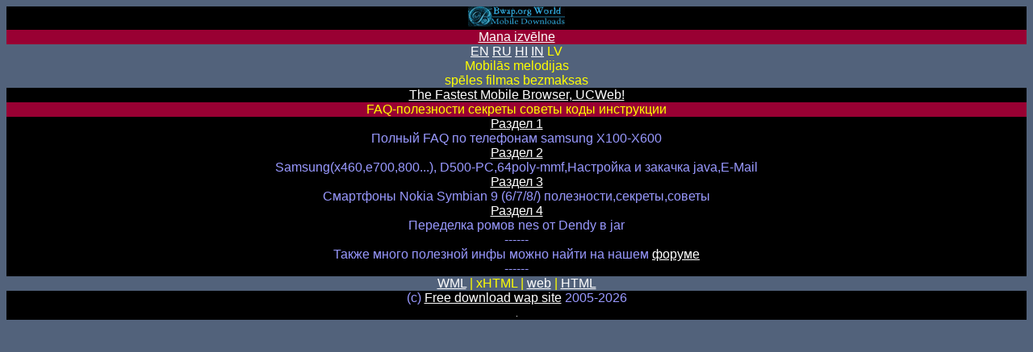

--- FILE ---
content_type: text/html; charset=UTF-8
request_url: http://bwap.org/FAQ-page.php?lang=lv&mobile=xhtml
body_size: 3757
content:
<!DOCTYPE html>
<html lang="lv">
  <head>
<title>FAQ-полезности секреты советы коды инструкции</title>
 <link rel="shortcut icon" href="//bwap.org/favicon.ico"/>
  <link rel="canonical" href="https://bwap.org/FAQ-page.php?lang=lv&mobile=xhtml"/>
<link rel="alternate" href="/FAQ-page.php?lang=en&amp;mobile=xhtml" hreflang="en"/>
        <link rel="alternate" href="/FAQ-page.php?lang=ru&amp;mobile=xhtml" hreflang="ru"/>
        <link rel="alternate" href="/FAQ-page.php?lang=hi&amp;mobile=xhtml" hreflang="hi"/>
        <link rel="alternate" href="/FAQ-page.php?lang=in&amp;mobile=xhtml" hreflang="in"/>
        <link rel="alternate" href="/FAQ-page.php?lang=lv&mobile=xhtml" hreflang="lv"/>
           <link rel="alternate" type="application/rss+xml" title="Jaunumi BWap.ORG" href="//bwap.org/news/rss.php"/>
 <style>body{background-color:#52627b;text-align:left;color:#ff0;font-family:sans-serif}a{color:#fff}a:hover{color:#0cf}div.ramka1{background-color:#000;text-align:center;color:#99f}div.ramka2{background-color:#903;text-align:center;color:#ff0}div.strong{font-style:italic}div.privet{font-weight:bolder;text-align:center}div.center{text-align:center}</style>
 <meta name="y_key" content="7e018773107a22a8"/>
 <meta name="verify-v1" content="RQ+JQ7y+sQXSjEbI9yUuErCarTYQP4Rs9yxXutS3ozk="/>
 <meta name="viewport" content="width=device-width,initial-scale=1"/>
   </head><body><div>
<script>(function(){CHITIKA=window.CHITIKA?window.CHITIKA:{'units':[]};CHITIKA.publisher='malinens';var s=document.createElement('script');s.src='//cdn.chitika.net/getads.js';try{document.getElementsByTagName('head')[0].appendChild(s);}catch(e){document.write(s.outerHTML);}}());</script>
    <div class="ramka1">
    <img src="[data-uri]" alt="WAP portāls BWap.ORG"/>
    </div>
    <div class="ramka2">
    <a href="//bwap.org/menu.php">Mana izvēlne</a><br/>
    </div>
    <div class="center">
    <a title="English" href="/FAQ-page.php?lang=en&amp;mobile=xhtml">EN</a>
<a title="Russian" href="/FAQ-page.php?lang=ru&amp;mobile=xhtml">RU</a>
<a title="Hindi" href="/FAQ-page.php?lang=hi&amp;mobile=xhtml">HI</a>
<a title="Indonesian" href="/FAQ-page.php?lang=in&amp;mobile=xhtml">IN</a>
LV        </div>
<div class="center">
Mobilās melodijas<br/>spēles filmas bezmaksas<br/>
</div>
<div class="ramka1">
<div><a href="http://down2.uc.cn/ucbrowser/en/?bid=354&amp;pub=qx@bwap">The Fastest Mobile Browser, UCWeb!</a><br/></div><div class="ramka2">FAQ-полезности секреты советы коды инструкции</div><a href="/faq/index.php?page=start">Раздел 1</a><br/>Полный FAQ по телефонам samsung X100-X600<br/>
<a href="/faq/index2.php?page=start">Раздел 2</a><br/>Samsung(x460,e700,800...), D500-PC,64poly-mmf,Настройка и закачка java,E-Mail<br/>
<a href="/faq/index3.php?page=start">Раздел 3</a><br/>Смартфоны Nokia Symbian 9 (6/7/8/) полезности,секреты,советы<br/>
<a href="/faq/index4.php?page=start">Раздел 4</a><br/>Переделка ромов nes от Dendy в jar<br/>
------<br/>
Также много полезной инфы можно найти на нашем <a href="http://forum.bwap.org">форуме</a><br/>
------<br/>
</div>
<div class="center">
<a href="/FAQ-page.php?lang=lv&amp;mobile=wml" title="WAP version">WML</a> | xHTML | <a href="/FAQ-page.php?lang=lv&amp;mobile=htm" title="html version">web</a> | <a href="/FAQ-page.php?lang=lv&amp;mobile=html" title="web version">HTML</a><br/></div>
<div class="ramka1">
(c) <a href="//bwap.org">Free download wap site</a> 2005-2026<br/>
<img src="/ga.php?utmac=MO-4906479-6&amp;utmn=877122319&amp;utmr=-&amp;utmp=%2FFAQ-page.php%3Flang%3Dlv%26mobile%3Dxhtml&amp;guid=ON" alt=""/>
</div>
</div><script defer src="https://static.cloudflareinsights.com/beacon.min.js/vcd15cbe7772f49c399c6a5babf22c1241717689176015" integrity="sha512-ZpsOmlRQV6y907TI0dKBHq9Md29nnaEIPlkf84rnaERnq6zvWvPUqr2ft8M1aS28oN72PdrCzSjY4U6VaAw1EQ==" data-cf-beacon='{"version":"2024.11.0","token":"1020287b62a14c8a8ef8945a34afc081","r":1,"server_timing":{"name":{"cfCacheStatus":true,"cfEdge":true,"cfExtPri":true,"cfL4":true,"cfOrigin":true,"cfSpeedBrain":true},"location_startswith":null}}' crossorigin="anonymous"></script>
</body></html>
